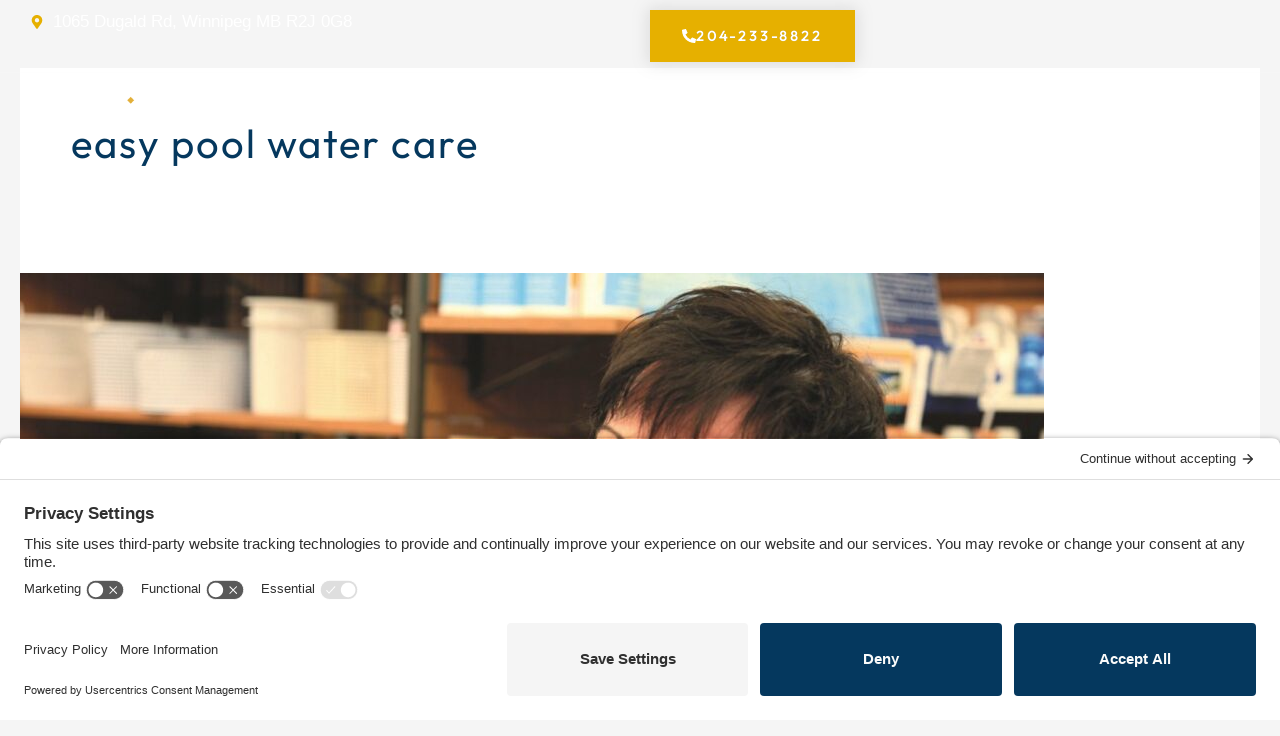

--- FILE ---
content_type: text/css; charset=UTF-8
request_url: https://aqua-tech.ca/wp-content/uploads/elementor/css/post-166.css?ver=1768611240
body_size: 1444
content:
.elementor-166 .elementor-element.elementor-element-013e4d0{--display:flex;--min-height:50px;--flex-direction:row;--container-widget-width:initial;--container-widget-height:100%;--container-widget-flex-grow:1;--container-widget-align-self:stretch;--flex-wrap-mobile:wrap;--gap:0px 0px;--row-gap:0px;--column-gap:0px;border-style:solid;--border-style:solid;border-width:0px 0px 1px 0px;--border-top-width:0px;--border-right-width:0px;--border-bottom-width:1px;--border-left-width:0px;border-color:#F8F8F824;--border-color:#F8F8F824;--margin-top:0px;--margin-bottom:0px;--margin-left:0px;--margin-right:0px;--padding-top:0px;--padding-bottom:-10px;--padding-left:20px;--padding-right:20px;--z-index:999;}.elementor-166 .elementor-element.elementor-element-013e4d0.e-con{--align-self:center;}.elementor-166 .elementor-element.elementor-element-f1e75da{--display:flex;--min-height:0px;--justify-content:center;}.elementor-166 .elementor-element.elementor-element-08ef736 .elementor-icon-list-icon i{color:var( --e-global-color-557a533 );transition:color 0.3s;}.elementor-166 .elementor-element.elementor-element-08ef736 .elementor-icon-list-icon svg{fill:var( --e-global-color-557a533 );transition:fill 0.3s;}.elementor-166 .elementor-element.elementor-element-08ef736 .elementor-icon-list-item:hover .elementor-icon-list-icon i{color:var( --e-global-color-c69fa7a );}.elementor-166 .elementor-element.elementor-element-08ef736 .elementor-icon-list-item:hover .elementor-icon-list-icon svg{fill:var( --e-global-color-c69fa7a );}.elementor-166 .elementor-element.elementor-element-08ef736{--e-icon-list-icon-size:14px;--icon-vertical-offset:0px;}.elementor-166 .elementor-element.elementor-element-08ef736 .elementor-icon-list-text{color:var( --e-global-color-astglobalcolor5 );transition:color 0.3s;}.elementor-166 .elementor-element.elementor-element-08ef736 .elementor-icon-list-item:hover .elementor-icon-list-text{color:var( --e-global-color-c69fa7a );}.elementor-166 .elementor-element.elementor-element-c1f99e6{--display:flex;--flex-direction:row;--container-widget-width:calc( ( 1 - var( --container-widget-flex-grow ) ) * 100% );--container-widget-height:100%;--container-widget-flex-grow:1;--container-widget-align-self:stretch;--flex-wrap-mobile:wrap;--justify-content:flex-end;--align-items:center;--gap:6px 6px;--row-gap:6px;--column-gap:6px;}.elementor-166 .elementor-element.elementor-element-c1f99e6.e-con{--flex-grow:0;--flex-shrink:0;}.elementor-166 .elementor-element.elementor-element-be8a025 .elementor-button{background-color:var( --e-global-color-3d70ffb );font-size:14px;fill:var( --e-global-color-accent );color:var( --e-global-color-accent );border-style:solid;border-width:1px 1px 1px 1px;border-color:var( --e-global-color-3d70ffb );}.elementor-166 .elementor-element.elementor-element-be8a025 .elementor-button:hover, .elementor-166 .elementor-element.elementor-element-be8a025 .elementor-button:focus{background-color:var( --e-global-color-accent );color:var( --e-global-color-3d70ffb );border-color:var( --e-global-color-accent );}.elementor-166 .elementor-element.elementor-element-be8a025{width:auto;max-width:auto;}.elementor-166 .elementor-element.elementor-element-be8a025 > .elementor-widget-container{margin:0px 5px 0px 0px;}.elementor-166 .elementor-element.elementor-element-be8a025 .elementor-button-content-wrapper{flex-direction:row;}.elementor-166 .elementor-element.elementor-element-be8a025 .elementor-button:hover svg, .elementor-166 .elementor-element.elementor-element-be8a025 .elementor-button:focus svg{fill:var( --e-global-color-3d70ffb );}.elementor-166 .elementor-element.elementor-element-4bc98c8 .elementor-button:hover, .elementor-166 .elementor-element.elementor-element-4bc98c8 .elementor-button:focus{background-color:var( --e-global-color-accent );border-color:var( --e-global-color-accent );}.elementor-166 .elementor-element.elementor-element-4bc98c8{width:auto;max-width:auto;}.elementor-166 .elementor-element.elementor-element-4bc98c8 .elementor-button-content-wrapper{flex-direction:row;}.elementor-166 .elementor-element.elementor-element-4bc98c8 .elementor-button{font-size:14px;fill:var( --e-global-color-3d70ffb );color:var( --e-global-color-3d70ffb );}.elementor-166 .elementor-element.elementor-element-75869da{--display:flex;--flex-direction:row;--container-widget-width:calc( ( 1 - var( --container-widget-flex-grow ) ) * 100% );--container-widget-height:100%;--container-widget-flex-grow:1;--container-widget-align-self:stretch;--flex-wrap-mobile:wrap;--align-items:center;--gap:0px 0px;--row-gap:0px;--column-gap:0px;--margin-top:0%;--margin-bottom:-18%;--margin-left:0%;--margin-right:0%;--padding-top:0px;--padding-bottom:0px;--padding-left:20px;--padding-right:20px;--z-index:9999;}.elementor-166 .elementor-element.elementor-element-75869da:not(.elementor-motion-effects-element-type-background), .elementor-166 .elementor-element.elementor-element-75869da > .elementor-motion-effects-container > .elementor-motion-effects-layer{background-color:var( --e-global-color-accent );}.elementor-166 .elementor-element.elementor-element-f18c075{--display:flex;--justify-content:center;}.elementor-166 .elementor-element.elementor-element-f18c075.e-con{--flex-grow:0;--flex-shrink:0;}.elementor-166 .elementor-element.elementor-element-0523670{text-align:start;}.elementor-166 .elementor-element.elementor-element-0523670 img{width:250px;}.elementor-166 .elementor-element.elementor-element-9f88c4d{--display:flex;--justify-content:center;}.elementor-166 .elementor-element.elementor-element-139e25d .elementor-menu-toggle{margin:0 auto;background-color:#02010100;}.elementor-166 .elementor-element.elementor-element-139e25d .elementor-nav-menu .elementor-item{font-family:"Outfit", Sans-serif;font-size:15px;font-weight:600;text-transform:uppercase;line-height:1.3em;letter-spacing:1.5px;}.elementor-166 .elementor-element.elementor-element-139e25d .elementor-nav-menu--main .elementor-item{color:var( --e-global-color-astglobalcolor5 );fill:var( --e-global-color-astglobalcolor5 );padding-left:10px;padding-right:10px;}.elementor-166 .elementor-element.elementor-element-139e25d .elementor-nav-menu--main .elementor-item:hover,
					.elementor-166 .elementor-element.elementor-element-139e25d .elementor-nav-menu--main .elementor-item.elementor-item-active,
					.elementor-166 .elementor-element.elementor-element-139e25d .elementor-nav-menu--main .elementor-item.highlighted,
					.elementor-166 .elementor-element.elementor-element-139e25d .elementor-nav-menu--main .elementor-item:focus{color:var( --e-global-color-astglobalcolor6 );fill:var( --e-global-color-astglobalcolor6 );}.elementor-166 .elementor-element.elementor-element-139e25d .elementor-nav-menu--dropdown a, .elementor-166 .elementor-element.elementor-element-139e25d .elementor-menu-toggle{color:var( --e-global-color-accent );fill:var( --e-global-color-accent );}.elementor-166 .elementor-element.elementor-element-139e25d .elementor-nav-menu--dropdown{background-color:var( --e-global-color-3d70ffb );}.elementor-166 .elementor-element.elementor-element-139e25d .elementor-nav-menu--dropdown a:hover,
					.elementor-166 .elementor-element.elementor-element-139e25d .elementor-nav-menu--dropdown a:focus,
					.elementor-166 .elementor-element.elementor-element-139e25d .elementor-nav-menu--dropdown a.elementor-item-active,
					.elementor-166 .elementor-element.elementor-element-139e25d .elementor-nav-menu--dropdown a.highlighted,
					.elementor-166 .elementor-element.elementor-element-139e25d .elementor-menu-toggle:hover,
					.elementor-166 .elementor-element.elementor-element-139e25d .elementor-menu-toggle:focus{color:var( --e-global-color-3d70ffb );}.elementor-166 .elementor-element.elementor-element-139e25d .elementor-nav-menu--dropdown a:hover,
					.elementor-166 .elementor-element.elementor-element-139e25d .elementor-nav-menu--dropdown a:focus,
					.elementor-166 .elementor-element.elementor-element-139e25d .elementor-nav-menu--dropdown a.elementor-item-active,
					.elementor-166 .elementor-element.elementor-element-139e25d .elementor-nav-menu--dropdown a.highlighted{background-color:var( --e-global-color-accent );}.elementor-166 .elementor-element.elementor-element-139e25d .elementor-nav-menu--dropdown a.elementor-item-active{color:var( --e-global-color-c69fa7a );}.elementor-166 .elementor-element.elementor-element-139e25d .elementor-nav-menu--dropdown .elementor-item, .elementor-166 .elementor-element.elementor-element-139e25d .elementor-nav-menu--dropdown  .elementor-sub-item{font-family:"Outfit", Sans-serif;font-size:16px;font-weight:600;letter-spacing:1.5px;}.elementor-166 .elementor-element.elementor-element-139e25d .elementor-nav-menu--dropdown a{padding-left:20px;padding-right:20px;padding-top:8px;padding-bottom:8px;}.elementor-166 .elementor-element.elementor-element-139e25d .elementor-nav-menu--dropdown li:not(:last-child){border-style:dashed;border-color:#E5E5E55E;border-bottom-width:1px;}.elementor-166 .elementor-element.elementor-element-139e25d .elementor-nav-menu--main > .elementor-nav-menu > li > .elementor-nav-menu--dropdown, .elementor-166 .elementor-element.elementor-element-139e25d .elementor-nav-menu__container.elementor-nav-menu--dropdown{margin-top:18px !important;}.elementor-166 .elementor-element.elementor-element-139e25d div.elementor-menu-toggle{color:var( --e-global-color-3d70ffb );}.elementor-166 .elementor-element.elementor-element-139e25d div.elementor-menu-toggle svg{fill:var( --e-global-color-3d70ffb );}.elementor-theme-builder-content-area{height:400px;}.elementor-location-header:before, .elementor-location-footer:before{content:"";display:table;clear:both;}@media(max-width:1024px){.elementor-166 .elementor-element.elementor-element-013e4d0{--justify-content:flex-end;--padding-top:0px;--padding-bottom:-15px;--padding-left:0px;--padding-right:0px;}.elementor-166 .elementor-element.elementor-element-c1f99e6{--justify-content:flex-end;}.elementor-166 .elementor-element.elementor-element-4bc98c8 > .elementor-widget-container{margin:1em 1em 0em 0em;}.elementor-166 .elementor-element.elementor-element-75869da{--margin-top:0%;--margin-bottom:-30%;--margin-left:0%;--margin-right:0%;--padding-top:2px;--padding-bottom:2px;--padding-left:2px;--padding-right:2px;--z-index:999999;}.elementor-166 .elementor-element.elementor-element-9f88c4d{--align-items:flex-end;--container-widget-width:calc( ( 1 - var( --container-widget-flex-grow ) ) * 100% );}.elementor-166 .elementor-element.elementor-element-139e25d .elementor-nav-menu--dropdown a{padding-left:31px;padding-right:31px;padding-top:14px;padding-bottom:14px;}.elementor-166 .elementor-element.elementor-element-139e25d .elementor-nav-menu--main > .elementor-nav-menu > li > .elementor-nav-menu--dropdown, .elementor-166 .elementor-element.elementor-element-139e25d .elementor-nav-menu__container.elementor-nav-menu--dropdown{margin-top:20px !important;}.elementor-166 .elementor-element.elementor-element-139e25d{--nav-menu-icon-size:30px;}}@media(max-width:767px){.elementor-166 .elementor-element.elementor-element-013e4d0{--padding-top:0px;--padding-bottom:0px;--padding-left:0px;--padding-right:0px;}.elementor-166 .elementor-element.elementor-element-c1f99e6{--flex-direction:row;--container-widget-width:calc( ( 1 - var( --container-widget-flex-grow ) ) * 100% );--container-widget-height:100%;--container-widget-flex-grow:1;--container-widget-align-self:stretch;--flex-wrap-mobile:wrap;--align-items:center;--gap:0px 0px;--row-gap:0px;--column-gap:0px;--flex-wrap:nowrap;}.elementor-166 .elementor-element.elementor-element-75869da{--margin-top:0%;--margin-bottom:-46%;--margin-left:0%;--margin-right:0%;--z-index:999;}.elementor-166 .elementor-element.elementor-element-f18c075{--width:55%;--flex-direction:row;--container-widget-width:calc( ( 1 - var( --container-widget-flex-grow ) ) * 100% );--container-widget-height:100%;--container-widget-flex-grow:1;--container-widget-align-self:stretch;--flex-wrap-mobile:wrap;--justify-content:center;--align-items:flex-start;}.elementor-166 .elementor-element.elementor-element-0523670{text-align:start;}.elementor-166 .elementor-element.elementor-element-9f88c4d{--width:45%;--align-items:flex-end;--container-widget-width:calc( ( 1 - var( --container-widget-flex-grow ) ) * 100% );}.elementor-166 .elementor-element.elementor-element-139e25d .elementor-nav-menu--main > .elementor-nav-menu > li > .elementor-nav-menu--dropdown, .elementor-166 .elementor-element.elementor-element-139e25d .elementor-nav-menu__container.elementor-nav-menu--dropdown{margin-top:12px !important;}}@media(min-width:768px){.elementor-166 .elementor-element.elementor-element-f1e75da{--width:50%;}.elementor-166 .elementor-element.elementor-element-c1f99e6{--width:50%;}.elementor-166 .elementor-element.elementor-element-f18c075{--width:17%;}.elementor-166 .elementor-element.elementor-element-9f88c4d{--width:83%;}}@media(max-width:1024px) and (min-width:768px){.elementor-166 .elementor-element.elementor-element-f18c075{--width:40%;}}/* Start custom CSS for container, class: .elementor-element-75869da */.elementor-nav-menu .sub-arrow .e-font-icon-svg {
     fill: currentColor;}/* End custom CSS */

--- FILE ---
content_type: text/css; charset=UTF-8
request_url: https://aqua-tech.ca/wp-content/uploads/elementor/css/post-528.css?ver=1768611240
body_size: 1947
content:
.elementor-528 .elementor-element.elementor-element-3aa3bd9{--display:flex;--flex-direction:row;--container-widget-width:calc( ( 1 - var( --container-widget-flex-grow ) ) * 100% );--container-widget-height:100%;--container-widget-flex-grow:1;--container-widget-align-self:stretch;--flex-wrap-mobile:wrap;--align-items:stretch;--gap:0px 0px;--row-gap:0px;--column-gap:0px;--overlay-opacity:0.88;border-style:solid;--border-style:solid;border-width:0px 0px 1px 0px;--border-top-width:0px;--border-right-width:0px;--border-bottom-width:1px;--border-left-width:0px;--margin-top:0px;--margin-bottom:0px;--margin-left:0px;--margin-right:0px;--padding-top:40px;--padding-bottom:40px;--padding-left:0px;--padding-right:0px;}.elementor-528 .elementor-element.elementor-element-3aa3bd9:not(.elementor-motion-effects-element-type-background), .elementor-528 .elementor-element.elementor-element-3aa3bd9 > .elementor-motion-effects-container > .elementor-motion-effects-layer{background-color:var( --e-global-color-astglobalcolor8 );background-position:center center;background-repeat:no-repeat;background-size:cover;}.elementor-528 .elementor-element.elementor-element-3aa3bd9::before, .elementor-528 .elementor-element.elementor-element-3aa3bd9 > .elementor-background-video-container::before, .elementor-528 .elementor-element.elementor-element-3aa3bd9 > .e-con-inner > .elementor-background-video-container::before, .elementor-528 .elementor-element.elementor-element-3aa3bd9 > .elementor-background-slideshow::before, .elementor-528 .elementor-element.elementor-element-3aa3bd9 > .e-con-inner > .elementor-background-slideshow::before, .elementor-528 .elementor-element.elementor-element-3aa3bd9 > .elementor-motion-effects-container > .elementor-motion-effects-layer::before{background-color:var( --e-global-color-astglobalcolor8 );--background-overlay:'';}.elementor-528 .elementor-element.elementor-element-0f96d5b{--display:flex;}.elementor-528 .elementor-element.elementor-element-19351c5{text-align:center;}.elementor-528 .elementor-element.elementor-element-19351c5 img{max-width:236px;}.elementor-528 .elementor-element.elementor-element-da3bf79{text-align:center;color:var( --e-global-color-3d70ffb );}.elementor-528 .elementor-element.elementor-element-792a337{--divider-border-style:solid;--divider-color:#DDDDDD45;--divider-border-width:1px;}.elementor-528 .elementor-element.elementor-element-792a337 .elementor-divider-separator{width:100%;}.elementor-528 .elementor-element.elementor-element-792a337 .elementor-divider{padding-block-start:10px;padding-block-end:10px;}.elementor-528 .elementor-element.elementor-element-4641c1c{--display:flex;--flex-direction:row;--container-widget-width:calc( ( 1 - var( --container-widget-flex-grow ) ) * 100% );--container-widget-height:100%;--container-widget-flex-grow:1;--container-widget-align-self:stretch;--flex-wrap-mobile:wrap;--align-items:stretch;--gap:0px 0px;--row-gap:0px;--column-gap:0px;--margin-top:22px;--margin-bottom:0px;--margin-left:0px;--margin-right:0px;}.elementor-528 .elementor-element.elementor-element-25977e3{--display:flex;--padding-top:0px;--padding-bottom:0px;--padding-left:0px;--padding-right:80px;}.elementor-528 .elementor-element.elementor-element-ee48a11 .elementor-heading-title{font-size:18px;color:var( --e-global-color-3d70ffb );}.elementor-528 .elementor-element.elementor-element-e2f46c5 .elementor-icon-list-items:not(.elementor-inline-items) .elementor-icon-list-item:not(:last-child){padding-block-end:calc(18px/2);}.elementor-528 .elementor-element.elementor-element-e2f46c5 .elementor-icon-list-items:not(.elementor-inline-items) .elementor-icon-list-item:not(:first-child){margin-block-start:calc(18px/2);}.elementor-528 .elementor-element.elementor-element-e2f46c5 .elementor-icon-list-items.elementor-inline-items .elementor-icon-list-item{margin-inline:calc(18px/2);}.elementor-528 .elementor-element.elementor-element-e2f46c5 .elementor-icon-list-items.elementor-inline-items{margin-inline:calc(-18px/2);}.elementor-528 .elementor-element.elementor-element-e2f46c5 .elementor-icon-list-items.elementor-inline-items .elementor-icon-list-item:after{inset-inline-end:calc(-18px/2);}.elementor-528 .elementor-element.elementor-element-e2f46c5 .elementor-icon-list-icon i{color:var( --e-global-color-3d70ffb );transition:color 0.3s;}.elementor-528 .elementor-element.elementor-element-e2f46c5 .elementor-icon-list-icon svg{fill:var( --e-global-color-3d70ffb );transition:fill 0.3s;}.elementor-528 .elementor-element.elementor-element-e2f46c5 .elementor-icon-list-item:hover .elementor-icon-list-icon i{color:var( --e-global-color-557a533 );}.elementor-528 .elementor-element.elementor-element-e2f46c5 .elementor-icon-list-item:hover .elementor-icon-list-icon svg{fill:var( --e-global-color-557a533 );}.elementor-528 .elementor-element.elementor-element-e2f46c5{--e-icon-list-icon-size:18px;--icon-vertical-offset:0px;}.elementor-528 .elementor-element.elementor-element-e2f46c5 .elementor-icon-list-text{color:var( --e-global-color-3d70ffb );transition:color 0.3s;}.elementor-528 .elementor-element.elementor-element-2845445{--grid-template-columns:repeat(0, auto);width:auto;max-width:auto;--icon-size:21px;--grid-column-gap:8px;--grid-row-gap:0px;}.elementor-528 .elementor-element.elementor-element-2845445 .elementor-widget-container{text-align:left;}.elementor-528 .elementor-element.elementor-element-2845445 > .elementor-widget-container{margin:0px 20px 0px 0px;}.elementor-528 .elementor-element.elementor-element-2845445 .elementor-social-icon{background-color:var( --e-global-color-c69fa7a );--icon-padding:0.6em;}.elementor-528 .elementor-element.elementor-element-2845445 .elementor-social-icon i{color:var( --e-global-color-astglobalcolor8 );}.elementor-528 .elementor-element.elementor-element-2845445 .elementor-social-icon svg{fill:var( --e-global-color-astglobalcolor8 );}.elementor-528 .elementor-element.elementor-element-2845445 .elementor-social-icon:hover{background-color:var( --e-global-color-accent );}.elementor-528 .elementor-element.elementor-element-2845445 .elementor-social-icon:hover i{color:var( --e-global-color-c69fa7a );}.elementor-528 .elementor-element.elementor-element-2845445 .elementor-social-icon:hover svg{fill:var( --e-global-color-c69fa7a );}.elementor-528 .elementor-element.elementor-element-283ec57{--display:flex;}.elementor-528 .elementor-element.elementor-element-283ec57.e-con{--flex-grow:0;--flex-shrink:0;}.elementor-528 .elementor-element.elementor-element-7fee3a0 .elementor-heading-title{font-size:18px;color:var( --e-global-color-3d70ffb );}.elementor-528 .elementor-element.elementor-element-b93049d .elementor-icon-list-items:not(.elementor-inline-items) .elementor-icon-list-item:not(:last-child){padding-block-end:calc(7px/2);}.elementor-528 .elementor-element.elementor-element-b93049d .elementor-icon-list-items:not(.elementor-inline-items) .elementor-icon-list-item:not(:first-child){margin-block-start:calc(7px/2);}.elementor-528 .elementor-element.elementor-element-b93049d .elementor-icon-list-items.elementor-inline-items .elementor-icon-list-item{margin-inline:calc(7px/2);}.elementor-528 .elementor-element.elementor-element-b93049d .elementor-icon-list-items.elementor-inline-items{margin-inline:calc(-7px/2);}.elementor-528 .elementor-element.elementor-element-b93049d .elementor-icon-list-items.elementor-inline-items .elementor-icon-list-item:after{inset-inline-end:calc(-7px/2);}.elementor-528 .elementor-element.elementor-element-b93049d .elementor-icon-list-icon i{color:var( --e-global-color-text );transition:color 0.3s;}.elementor-528 .elementor-element.elementor-element-b93049d .elementor-icon-list-icon svg{fill:var( --e-global-color-text );transition:fill 0.3s;}.elementor-528 .elementor-element.elementor-element-b93049d{--e-icon-list-icon-size:0px;--icon-vertical-offset:0px;}.elementor-528 .elementor-element.elementor-element-b93049d .elementor-icon-list-text{color:var( --e-global-color-c69fa7a );transition:color 0.3s;}.elementor-528 .elementor-element.elementor-element-b93049d .elementor-icon-list-item:hover .elementor-icon-list-text{color:var( --e-global-color-557a533 );}.elementor-528 .elementor-element.elementor-element-07a6048{--display:flex;}.elementor-528 .elementor-element.elementor-element-07a6048.e-con{--flex-grow:0;--flex-shrink:0;}.elementor-528 .elementor-element.elementor-element-23f80da .elementor-heading-title{font-size:18px;color:var( --e-global-color-3d70ffb );}.elementor-528 .elementor-element.elementor-element-2580f80 .elementor-icon-list-items:not(.elementor-inline-items) .elementor-icon-list-item:not(:last-child){padding-block-end:calc(7px/2);}.elementor-528 .elementor-element.elementor-element-2580f80 .elementor-icon-list-items:not(.elementor-inline-items) .elementor-icon-list-item:not(:first-child){margin-block-start:calc(7px/2);}.elementor-528 .elementor-element.elementor-element-2580f80 .elementor-icon-list-items.elementor-inline-items .elementor-icon-list-item{margin-inline:calc(7px/2);}.elementor-528 .elementor-element.elementor-element-2580f80 .elementor-icon-list-items.elementor-inline-items{margin-inline:calc(-7px/2);}.elementor-528 .elementor-element.elementor-element-2580f80 .elementor-icon-list-items.elementor-inline-items .elementor-icon-list-item:after{inset-inline-end:calc(-7px/2);}.elementor-528 .elementor-element.elementor-element-2580f80 .elementor-icon-list-icon i{color:var( --e-global-color-text );transition:color 0.3s;}.elementor-528 .elementor-element.elementor-element-2580f80 .elementor-icon-list-icon svg{fill:var( --e-global-color-text );transition:fill 0.3s;}.elementor-528 .elementor-element.elementor-element-2580f80{--e-icon-list-icon-size:0px;--icon-vertical-offset:0px;}.elementor-528 .elementor-element.elementor-element-2580f80 .elementor-icon-list-text{color:var( --e-global-color-c69fa7a );transition:color 0.3s;}.elementor-528 .elementor-element.elementor-element-2580f80 .elementor-icon-list-item:hover .elementor-icon-list-text{color:var( --e-global-color-557a533 );}.elementor-528 .elementor-element.elementor-element-f2f4ddb{--display:flex;}.elementor-528 .elementor-element.elementor-element-f2f4ddb.e-con{--flex-grow:0;--flex-shrink:0;}.elementor-528 .elementor-element.elementor-element-c33a331 .elementor-heading-title{font-size:18px;color:var( --e-global-color-3d70ffb );}.elementor-528 .elementor-element.elementor-element-1fe5f85 .elementor-icon-list-items:not(.elementor-inline-items) .elementor-icon-list-item:not(:last-child){padding-block-end:calc(7px/2);}.elementor-528 .elementor-element.elementor-element-1fe5f85 .elementor-icon-list-items:not(.elementor-inline-items) .elementor-icon-list-item:not(:first-child){margin-block-start:calc(7px/2);}.elementor-528 .elementor-element.elementor-element-1fe5f85 .elementor-icon-list-items.elementor-inline-items .elementor-icon-list-item{margin-inline:calc(7px/2);}.elementor-528 .elementor-element.elementor-element-1fe5f85 .elementor-icon-list-items.elementor-inline-items{margin-inline:calc(-7px/2);}.elementor-528 .elementor-element.elementor-element-1fe5f85 .elementor-icon-list-items.elementor-inline-items .elementor-icon-list-item:after{inset-inline-end:calc(-7px/2);}.elementor-528 .elementor-element.elementor-element-1fe5f85 .elementor-icon-list-icon i{color:var( --e-global-color-text );transition:color 0.3s;}.elementor-528 .elementor-element.elementor-element-1fe5f85 .elementor-icon-list-icon svg{fill:var( --e-global-color-text );transition:fill 0.3s;}.elementor-528 .elementor-element.elementor-element-1fe5f85{--e-icon-list-icon-size:0px;--icon-vertical-offset:0px;}.elementor-528 .elementor-element.elementor-element-1fe5f85 .elementor-icon-list-text{color:var( --e-global-color-c69fa7a );transition:color 0.3s;}.elementor-528 .elementor-element.elementor-element-1fe5f85 .elementor-icon-list-item:hover .elementor-icon-list-text{color:var( --e-global-color-557a533 );}.elementor-528 .elementor-element.elementor-element-9c3c9a7{--display:flex;--flex-direction:row;--container-widget-width:calc( ( 1 - var( --container-widget-flex-grow ) ) * 100% );--container-widget-height:100%;--container-widget-flex-grow:1;--container-widget-align-self:stretch;--flex-wrap-mobile:wrap;--align-items:center;--gap:0px 0px;--row-gap:0px;--column-gap:0px;--margin-top:-2px;--margin-bottom:0px;--margin-left:0px;--margin-right:0px;--padding-top:8px;--padding-bottom:8px;--padding-left:8px;--padding-right:8px;}.elementor-528 .elementor-element.elementor-element-9c3c9a7:not(.elementor-motion-effects-element-type-background), .elementor-528 .elementor-element.elementor-element-9c3c9a7 > .elementor-motion-effects-container > .elementor-motion-effects-layer{background-color:var( --e-global-color-primary );}.elementor-528 .elementor-element.elementor-element-4308bf1{--display:flex;--flex-direction:row;--container-widget-width:initial;--container-widget-height:100%;--container-widget-flex-grow:1;--container-widget-align-self:stretch;--flex-wrap-mobile:wrap;--gap:0px 0px;--row-gap:0px;--column-gap:0px;}.elementor-528 .elementor-element.elementor-element-4308bf1.e-con{--flex-grow:0;--flex-shrink:0;}.elementor-528 .elementor-element.elementor-element-ad122e7{width:auto;max-width:auto;}.elementor-528 .elementor-element.elementor-element-ad122e7 > .elementor-widget-container{padding:0px 2px 0px 0px;}.elementor-528 .elementor-element.elementor-element-ad122e7 .elementor-heading-title{font-family:var( --e-global-typography-accent-font-family ), Sans-serif;font-size:var( --e-global-typography-accent-font-size );font-weight:var( --e-global-typography-accent-font-weight );line-height:var( --e-global-typography-accent-line-height );color:var( --e-global-color-3d70ffb );}.elementor-528 .elementor-element.elementor-element-16efead{width:auto;max-width:auto;}.elementor-528 .elementor-element.elementor-element-16efead > .elementor-widget-container{margin:0px 0px 0px 4px;}.elementor-528 .elementor-element.elementor-element-16efead .elementor-heading-title{font-family:var( --e-global-typography-accent-font-family ), Sans-serif;font-size:var( --e-global-typography-accent-font-size );font-weight:var( --e-global-typography-accent-font-weight );line-height:var( --e-global-typography-accent-line-height );color:var( --e-global-color-3d70ffb );}.elementor-528 .elementor-element.elementor-element-2501ffa{width:auto;max-width:auto;color:var( --e-global-color-3d70ffb );}.elementor-528 .elementor-element.elementor-element-83f6f2b{--display:flex;--flex-direction:row;--container-widget-width:initial;--container-widget-height:100%;--container-widget-flex-grow:1;--container-widget-align-self:stretch;--flex-wrap-mobile:wrap;--justify-content:flex-end;--gap:8px 8px;--row-gap:8px;--column-gap:8px;}.elementor-528 .elementor-element.elementor-element-053d387 .elementor-icon-list-items:not(.elementor-inline-items) .elementor-icon-list-item:not(:last-child){padding-block-end:calc(22px/2);}.elementor-528 .elementor-element.elementor-element-053d387 .elementor-icon-list-items:not(.elementor-inline-items) .elementor-icon-list-item:not(:first-child){margin-block-start:calc(22px/2);}.elementor-528 .elementor-element.elementor-element-053d387 .elementor-icon-list-items.elementor-inline-items .elementor-icon-list-item{margin-inline:calc(22px/2);}.elementor-528 .elementor-element.elementor-element-053d387 .elementor-icon-list-items.elementor-inline-items{margin-inline:calc(-22px/2);}.elementor-528 .elementor-element.elementor-element-053d387 .elementor-icon-list-items.elementor-inline-items .elementor-icon-list-item:after{inset-inline-end:calc(-22px/2);}.elementor-528 .elementor-element.elementor-element-053d387 .elementor-icon-list-item:not(:last-child):after{content:"";border-color:#646161;}.elementor-528 .elementor-element.elementor-element-053d387 .elementor-icon-list-items:not(.elementor-inline-items) .elementor-icon-list-item:not(:last-child):after{border-block-start-style:solid;border-block-start-width:1px;}.elementor-528 .elementor-element.elementor-element-053d387 .elementor-icon-list-items.elementor-inline-items .elementor-icon-list-item:not(:last-child):after{border-inline-start-style:solid;}.elementor-528 .elementor-element.elementor-element-053d387 .elementor-inline-items .elementor-icon-list-item:not(:last-child):after{border-inline-start-width:1px;}.elementor-528 .elementor-element.elementor-element-053d387 .elementor-icon-list-icon i{color:var( --e-global-color-text );transition:color 0.3s;}.elementor-528 .elementor-element.elementor-element-053d387 .elementor-icon-list-icon svg{fill:var( --e-global-color-text );transition:fill 0.3s;}.elementor-528 .elementor-element.elementor-element-053d387 .elementor-icon-list-item:hover .elementor-icon-list-icon i{color:var( --e-global-color-primary );}.elementor-528 .elementor-element.elementor-element-053d387 .elementor-icon-list-item:hover .elementor-icon-list-icon svg{fill:var( --e-global-color-primary );}.elementor-528 .elementor-element.elementor-element-053d387{--e-icon-list-icon-size:0px;--icon-vertical-offset:0px;}.elementor-528 .elementor-element.elementor-element-053d387 .elementor-icon-list-item > .elementor-icon-list-text, .elementor-528 .elementor-element.elementor-element-053d387 .elementor-icon-list-item > a{font-family:var( --e-global-typography-text-font-family ), Sans-serif;font-size:var( --e-global-typography-text-font-size );font-weight:var( --e-global-typography-text-font-weight );line-height:var( --e-global-typography-text-line-height );}.elementor-528 .elementor-element.elementor-element-053d387 .elementor-icon-list-text{color:var( --e-global-color-c69fa7a );transition:color 0.3s;}.elementor-528 .elementor-element.elementor-element-053d387 .elementor-icon-list-item:hover .elementor-icon-list-text{color:var( --e-global-color-557a533 );}.elementor-theme-builder-content-area{height:400px;}.elementor-location-header:before, .elementor-location-footer:before{content:"";display:table;clear:both;}@media(max-width:1024px){.elementor-528 .elementor-element.elementor-element-3aa3bd9{--padding-top:30px;--padding-bottom:32px;--padding-left:32px;--padding-right:32px;}.elementor-528 .elementor-element.elementor-element-25977e3{--padding-top:0px;--padding-bottom:0px;--padding-left:0px;--padding-right:40px;}.elementor-528 .elementor-element.elementor-element-2845445{--icon-size:16px;}.elementor-528 .elementor-element.elementor-element-9c3c9a7{--flex-direction:column;--container-widget-width:100%;--container-widget-height:initial;--container-widget-flex-grow:0;--container-widget-align-self:initial;--flex-wrap-mobile:wrap;}.elementor-528 .elementor-element.elementor-element-4308bf1{--flex-direction:row;--container-widget-width:initial;--container-widget-height:100%;--container-widget-flex-grow:1;--container-widget-align-self:stretch;--flex-wrap-mobile:wrap;--justify-content:center;--gap:0px 0px;--row-gap:0px;--column-gap:0px;}.elementor-528 .elementor-element.elementor-element-ad122e7 .elementor-heading-title{font-size:var( --e-global-typography-accent-font-size );line-height:var( --e-global-typography-accent-line-height );}.elementor-528 .elementor-element.elementor-element-16efead .elementor-heading-title{font-size:var( --e-global-typography-accent-font-size );line-height:var( --e-global-typography-accent-line-height );}.elementor-528 .elementor-element.elementor-element-83f6f2b{--justify-content:center;}.elementor-528 .elementor-element.elementor-element-053d387 .elementor-icon-list-item > .elementor-icon-list-text, .elementor-528 .elementor-element.elementor-element-053d387 .elementor-icon-list-item > a{font-size:var( --e-global-typography-text-font-size );line-height:var( --e-global-typography-text-line-height );}}@media(max-width:767px){.elementor-528 .elementor-element.elementor-element-3aa3bd9{--padding-top:30px;--padding-bottom:32px;--padding-left:16px;--padding-right:16px;}.elementor-528 .elementor-element.elementor-element-19351c5{text-align:center;}.elementor-528 .elementor-element.elementor-element-25977e3{--padding-top:0px;--padding-bottom:0px;--padding-left:0px;--padding-right:0px;}.elementor-528 .elementor-element.elementor-element-283ec57{--width:50%;--margin-top:32px;--margin-bottom:0px;--margin-left:0px;--margin-right:0px;}.elementor-528 .elementor-element.elementor-element-07a6048{--width:50%;--margin-top:32px;--margin-bottom:0px;--margin-left:0px;--margin-right:0px;}.elementor-528 .elementor-element.elementor-element-f2f4ddb{--width:50%;--margin-top:32px;--margin-bottom:0px;--margin-left:0px;--margin-right:0px;}.elementor-528 .elementor-element.elementor-element-4308bf1{--flex-direction:column;--container-widget-width:100%;--container-widget-height:initial;--container-widget-flex-grow:0;--container-widget-align-self:initial;--flex-wrap-mobile:wrap;--justify-content:flex-start;}.elementor-528 .elementor-element.elementor-element-ad122e7{text-align:center;}.elementor-528 .elementor-element.elementor-element-ad122e7 .elementor-heading-title{font-size:var( --e-global-typography-accent-font-size );line-height:var( --e-global-typography-accent-line-height );}.elementor-528 .elementor-element.elementor-element-16efead > .elementor-widget-container{margin:8px 8px 8px 8px;}.elementor-528 .elementor-element.elementor-element-16efead{text-align:center;}.elementor-528 .elementor-element.elementor-element-16efead .elementor-heading-title{font-size:var( --e-global-typography-accent-font-size );line-height:var( --e-global-typography-accent-line-height );}.elementor-528 .elementor-element.elementor-element-2501ffa{text-align:center;}.elementor-528 .elementor-element.elementor-element-053d387 .elementor-icon-list-item > .elementor-icon-list-text, .elementor-528 .elementor-element.elementor-element-053d387 .elementor-icon-list-item > a{font-size:var( --e-global-typography-text-font-size );line-height:var( --e-global-typography-text-line-height );}}@media(min-width:768px){.elementor-528 .elementor-element.elementor-element-25977e3{--width:50%;}.elementor-528 .elementor-element.elementor-element-283ec57{--width:18.391%;}.elementor-528 .elementor-element.elementor-element-07a6048{--width:19.151%;}.elementor-528 .elementor-element.elementor-element-f2f4ddb{--width:19.151%;}.elementor-528 .elementor-element.elementor-element-4308bf1{--width:66%;}.elementor-528 .elementor-element.elementor-element-83f6f2b{--width:33%;}}@media(max-width:1024px) and (min-width:768px){.elementor-528 .elementor-element.elementor-element-25977e3{--width:50%;}.elementor-528 .elementor-element.elementor-element-283ec57{--width:24%;}.elementor-528 .elementor-element.elementor-element-07a6048{--width:25%;}.elementor-528 .elementor-element.elementor-element-f2f4ddb{--width:25%;}.elementor-528 .elementor-element.elementor-element-4308bf1{--width:100%;}.elementor-528 .elementor-element.elementor-element-83f6f2b{--width:100%;}}@media(min-width:1025px){.elementor-528 .elementor-element.elementor-element-3aa3bd9:not(.elementor-motion-effects-element-type-background), .elementor-528 .elementor-element.elementor-element-3aa3bd9 > .elementor-motion-effects-container > .elementor-motion-effects-layer{background-attachment:fixed;}}